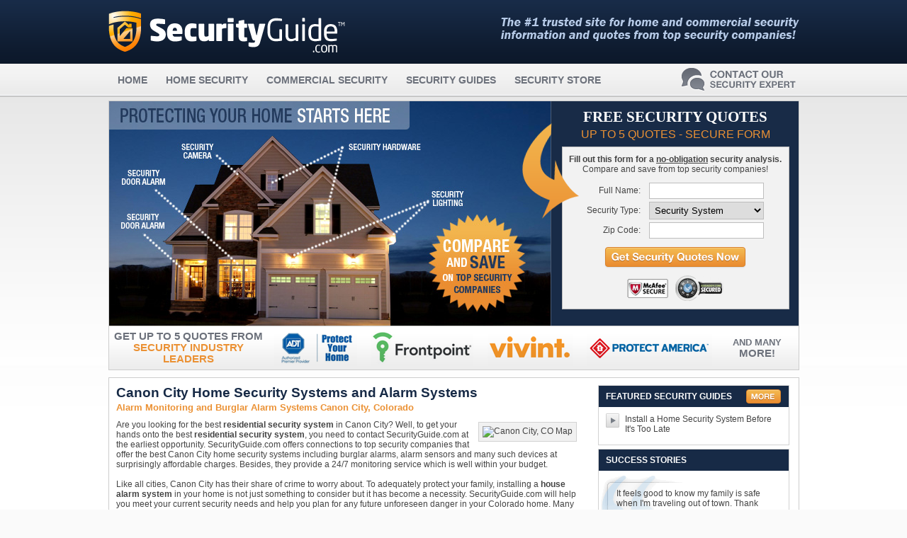

--- FILE ---
content_type: text/html; charset=utf-8
request_url: https://www.securityguide.com/home-security/canon-city-co/
body_size: 6514
content:
<!DOCTYPE html PUBLIC "-//W3C//DTD XHTML 1.0 Transitional//EN" "http://www.w3.org/TR/xhtml1/DTD/xhtml1-transitional.dtd">
<html xmlns="http://www.w3.org/1999/xhtml"><head><title> Canon City Home Security Systems in Canon City CO - Canon City Alarm Systems and Canon City Burglar Alarms </title><meta name="viewport" content="width=device-width, initial-scale=1" /><meta name="description" content="Protect your Canon City CO home with alarm monitoring using home security systems Canon City, burglar alarm systems Canon City or wireless security cameras from Canon City security companies. Get a free home security quote for an alarm system for the home in Canon City CO at SecurityGuide.com." /><meta name="keywords" content="canon city,co,canon city colorado home security,canon city home security systems,home security systems canon city,canon city home alarm,canon city burglar alarms,home alarm systems canon city,security canon city,security systems,canon city alarm systems,security services,security guide" /><meta http-equiv="Content-Type" content="text/html; charset=utf-8" /><link href="//stc.securityguide.com/com/css/base.css" type="text/css" rel="stylesheet" /><link href="//stc.securityguide.com/com/addon/bubble/bubblepopup.css" type="text/css" rel="stylesheet" /><!--[if lte IE 6]><link href="//stc.securityguide.com/com/css/ie6.css" type="text/css" rel="stylesheet" /><![endif]--><script src="//ajax.googleapis.com/ajax/libs/jquery/1.5.0/jquery.min.js" type="text/javascript"></script><script src="//stc.securityguide.com/com/js/base.js" type="text/javascript"></script><script src="//stc.securityguide.com/com/addon/bubble/bubblepopup.min.js" type="text/javascript"></script></head><body><div class="header"><div class="psect"><div class="fr ptb10 headertext"><img src="//stc.securityguide.com/com/img/txt/hd-text-v1.png" alt="Trusted" width="421" height="33" class="png" /></div><a href="/"><img src="//stc.securityguide.com/com/img/security-guide.png" alt="Security Guide" width="334" height="60" class="png" /></a></div></div><div class="menu"><div class="psect"><div class="contact-btn"><a href="/corp/contact/"><img src="//stc.securityguide.com/com/img/mu-bubble.png" alt="Contact" width="161" height="33" class="png" /></a></div><ul style="width:800px;"><li><a href="/">HOME</a></li><li><a href="/home-security/">HOME SECURITY</a></li><li><a href="/commercial-security/">COMMERCIAL SECURITY</a></li><li class="comingsoon"><a href="javascript:void(0);">SECURITY GUIDES</a></li><li class="comingsoon"><a href="javascript:void(0);">SECURITY STORE</a></li></ul></div></div><div class="csect"><div class="psect"><div class="wrapper-top"><div class="col2v2"><div class="col1 header-images"><a href="javascript:slides.hotlink();"><img id="imgmain" src="//stc.securityguide.com/com/img/hd/home-image-lg.jpg" alt="Security" /></a></div><div class="col2"><div style="position:absolute;width:0;z-index:100;"><img src="//stc.securityguide.com/com/img/form-arrow.png" alt="Free Quote" style="position:relative;right:42px;top:30px;" class="png" /></div><div class="header-form" align="center"><div class="fh1"><b>FREE SECURITY QUOTES</b></div><div class="fh2">UP TO 5 QUOTES - SECURE FORM</div><div class="header-iform"><div style="margin:0 -5px;"><b>Fill out this form for a <u>no-obligation</u> security analysis.</b></div><div class="pb10">Compare and save from top security companies!</div><form id="hf1" action="/quotes/security-system/" method="post"><table cellpadding="2" cellspacing="0" class="iform"><tr><th>Full Name:</th><td><input type="text" id="hf_fullname" name="fullname" /></td></tr><tr><th>Security Type:</th><td><select id="hf_type" name="type"><option value="security-system">Security System</option></select></td></tr><tr><th>Zip Code:</th><td><input type="text" id="hf_zipcode" name="zipcode" maxlength="5" /></td></tr></table><div class="ptb10"><a href="#" onclick="return basicform('hf1');"><img src="//stc.securityguide.com/com/img/btn/quote-btn.png" alt="Free Quote" /></a></div><div><table cellpadding="0" cellspacing="0"><tr><td style="padding-right:10px;"><img src="//stc.securityguide.com/com/img/logos/mcafee-secure.png" alt="McAfee Secure" /></td><td><img src="//stc.securityguide.com/com/img/logos/godaddy.png" alt="GoDaddy" /></td></tr></table></div></form></div></div></div></div><div class="clear"></div><div class="header-lower" id="logoset"><table cellpadding="0" cellspacing="0" style="width:100%;"><tr><td align="center" style="width:200px;"><div>GET UP TO 5 QUOTES FROM</div><div class="org">SECURITY INDUSTRY LEADERS</div></td><td style="width:600px;"><div class="fr prl10"><img src="//stc.securityguide.com/com/img/logos/v2/protect-logo.png" alt="Protect America" /></div><div class="fr prl10"><img src="//stc.securityguide.com/com/img/logos/v2/vivint.png" alt="Vivint" /></div><div class="fr prl10"><img src="//stc.securityguide.com/com/img/logos/v2/fp-logo.png" alt="FrontPoint Security" /></div><div class="fr prl10"><img src="//stc.securityguide.com/com/img/logos/v2/adt-logo.png" alt="ADT Security" /></div></td><td align="center" style="width:100px;"><div class="fs10">AND MANY</div>MORE!</td></tr></table></div></div><script src="//stc.securityguide.com/com/addon/slideshow.js" type="text/javascript"></script><script type="text/javascript"> /*<![CDATA[*/
var slides = new slideshow("slides");
slides.add_slide(new slide("//stc.securityguide.com/com/img/hd/home-image-lg.jpg"));
slides.add_slide(new slide("//stc.securityguide.com/com/img/hd/home-security-2.jpg"));
slides.add_slide(new slide("//stc.securityguide.com/com/img/hd/home-security-3.jpg"));
slides.add_slide(new slide("//stc.securityguide.com/com/img/hd/home-security-4.jpg"));
slides.timeout = 8000;
slides.post_update_hook = function() {}
slides.image = document.getElementById("imgmain");
slides.update();
slides.play();
slides.image.style.filter = "progid:DXImageTransform.Microsoft.Fade();";
//]]></script><div class="wrapper-btm"><div class="col2v1"><div class="col1"><div class="ic"><h1>Canon City Home Security Systems and Alarm Systems</h1><br /><h2>Alarm Monitoring and Burglar Alarm Systems Canon City, Colorado</h2><br /><div class="ptb10"><div class="ic-img fr" style="margin-top:3px;"><img src="http://maps.google.com/maps/api/staticmap?center=Canon City, CO&amp;zoom=13&amp;size=250x200&amp;markers=color:blue|label:M|Canon City, CO&amp;sensor=false" alt="Canon City, CO Map" /></div> Are you looking for the best <b>residential security system</b> in Canon City? Well, to get your hands onto the best <b>residential security system</b>, you need to contact SecurityGuide.com at the earliest opportunity. SecurityGuide.com offers connections to top security companies that offer the best Canon City home security systems including burglar alarms, alarm sensors and many such devices at surprisingly affordable charges. Besides, they provide a 24/7 monitoring service which is well within your budget.<br /><br />Like all cities, Canon City has their share of crime to worry about. To adequately protect your family, installing a <b>house alarm system</b> in your home is not just something to consider but it has become a necessity. SecurityGuide.com will help you meet your current security needs and help you plan for any future unforeseen danger in your Colorado home. Many families in Canon City are letting SecurityGuide.com connect them with the best security professionals in their area that will help develop a <b>home security system</b> that matches their security needs and their budget. Don't wait until it is too late and crime comes to your door; protect yourself today!<br /><br />Is your Canon City <b>wireless alarm system</b> acting up on you? Are you still searching for the best <b>wireless alarm system</b> to keep you updated in the case of theft or fire? A wireless alarm system is essential for your doors and windows and if this is not in place, your home in Canon City is always at risk. SecurityGuide.com has connections with Canon City top security companies that will provide you with a free quote for an alarm system that is best suited for your needs. To ensure 24/7 support, simply contact SecurityGuide.com and let us help you keep your apartment or house in Canon City safe and completely risk free.<br /><br />Are you worried about protecting your family while you are asleep at your home in Canon City, Colorado? Studies suggest that most crimes happen in Canon City between the hours of 8pm and 3am, leaving you most vulnerable during the overnight hours. Your best means of protecting your family from these potential threats is to install a <b>home security</b><b>system</b> in your Canon City home. The staff at SecurityGuide.com is educated on how to find you the best <b>home security monitoring service</b> in Canon City. You will be able to find the peace of mind knowing that your family is being protected in Canon City.<br /><br /><div class="ptb10"><div class="h1">Fremont County Crime Statistics</div><br /><b class="h2">Canon City, Colorado is located in Fremont County</b><br /><br /> The crime information for Fremont County has been collected from the FBI crime statistics reported in the United States Census. The crime rate of Fremont County includes violent crimes, aggravated assaults, property crimes and burglaries. <br /><br /><table cellpadding="0" cellspacing="0" class="censustbl"><tr><th>Fremont County Violent Crimes</th><td>169</td></tr><tr><th>Fremont County Aggravated Assaults</th><td>126</td></tr><tr><th>Fremont County Property Crime</th><td>958</td></tr><tr><th>Fremont County Burglaries</th><td>134</td></tr></table><br /><div class="h1" style="font-size:10pt;">Canon City Nearby City Crime Reports</div><br /><br /><div style="padding:1px 0px;"><a href="/crime-reports/canon-city-co/">Canon City CO Crime Report</a></div><br /><div class="h1">Fremont County Resident and Population Information</div><br /><b class="h2">Canon City, Colorado is located in Fremont County</b><br /><br /> The census information can tell us a lot of information beyond just the population size of a particular location; it can tell us about the residents that reside in a specific area. <br /><br /> Fremont County is a total of 1,533 square miles and has 47,283 residents. Of those residents the gender break down is 26,840 males and 20,443 females. The Fremont County population per square mile is [population per square mile] and the overall rank in the United States is 979. <br /><br /><table cellpadding="0" cellspacing="0" class="censustbl"><tr><th>Resident population total</th><td>47,283</td></tr><tr><th>Land area in square miles</th><td>1,533</td></tr><tr><th>Population rank</th><td>979</td></tr><tr><th>Resident population: total males</th><td>26,840</td></tr><tr><th>Resident population: total females</th><td>20,443</td></tr></table><br /><table cellpadding="0" cellspacing="0" class="censustbl"><tr><th>Resident population under 18 years</th><td>8,265</td></tr><tr><th>Resident population 20 to 24 years</th><td>3,223</td></tr><tr><th>Resident population 30 to 34 years</th><td>3,451</td></tr><tr><th>Resident population 35 to 39 years</th><td>3,603</td></tr><tr><th>Resident population 40 to 44 years</th><td>3,539</td></tr><tr><th>Resident population 45 to 49 years</th><td>3,781</td></tr><tr><th>Resident population 55 to 59 years</th><td>2,866</td></tr><tr><th>Resident population 60 to 64 years</th><td>2,308</td></tr><tr><th>Resident population 65 to 69 years</th><td>1,998</td></tr><tr><th>Resident population 70 to 74 years</th><td>1,876</td></tr><tr><th>Resident population 75 to 79 years</th><td>1,649</td></tr><tr><th>Resident population 80 to 84 years</th><td>1,172</td></tr><tr><th>Resident population 65 years and over</th><td>7,892</td></tr></table><br /><table cellpadding="0" cellspacing="0" class="censustbl"><tr><th>Total population: White alone</th><td>42,836</td></tr><tr><th>Total population: Black or African American alone</th><td>2,563</td></tr><tr><th>Total population: American Indian and Alaska Native alone</th><td>781</td></tr><tr><th>Total population: Asian alone</th><td>288</td></tr><tr><th>Total population: Two or more races</th><td>789</td></tr></table><br /><div class="h1">Canon City (city) Resident and Population Information</div><br /><br /><table cellpadding="0" cellspacing="0" class="censustbl"><tr><th>Total population: Total</th><td>15,431</td></tr><tr><th>Households: Total</th><td>6,164</td></tr><tr><th>Households: Family households</th><td>3,805</td></tr><tr><th>Households: Nonfamily households</th><td>2,359</td></tr><tr><th>Families: Average family size</th><td>3</td></tr><tr><th>Total population: Male</th><td>7,720</td></tr><tr><th>Total population: Female</th><td>7,711</td></tr></table></div><div style="padding:20px 0px 20px 0px;" align="center"><a href="/commercial-security/canon-city-co/"><img src="http://stc.securityguide.com/com/img/btn/are-you-looking-commercial.jpg" class="quotebtnscale" alt="Canon City Commercial Security" /></a></div></div></div></div><div class="col2"><div class="rnbox"><div class="rnhd"><div class="fr"><a href="/security-tips/"><img src="//stc.securityguide.com/com/img/btn/more-btn.png" alt="More" /></a></div><span>FEATURED SECURITY GUIDES</span></div><div class="rnlist"><a href="/security-tips/home-security/install-a-home-security-system-before-its-too-late/" class="last">Install a Home Security System Before It's Too Late</a></div></div><div class="rnbox"><div class="rnhd"><span>SUCCESS STORIES</span></div><div class="rnquote"> It feels good to know my family is safe when I'm traveling out of town. Thank you SecurityGuide! <div class="org ptb10"><b style="font-style:italic;">Jake, West Palm, FL</b></div> Vacations are worry-free now knowing that my home is secure! You have a great service. Thanks Security Guide. <div class="org ptb10"><b style="font-style:italic;">Ella, Pittsburgh, PA</b></div> Thanks for the help finding a good security system for my business. My employees and assets are now safe! <div class="org ptb10"><b style="font-style:italic;">Drake, Dallas, TX</b></div></div></div><div class="rnbox"><div class="rnhd" align="center"><div class="fh1" style="font-size:12pt;"><b>FREE SECURITY QUOTES</b></div><div class="fh2" style="font-size:10pt;padding-bottom:0px;">UP TO 5 QUOTES - SECURE FORM</div></div><div class="header-iform" align="center" style="border:0px;"><div class="pb10"><b>Fill out this form for a <u>no-obligation</u><br /> security analysis.</b> Compare and save<br /> from top security companies!</div><form id="hf2" action="/quotes/security-system/" method="post"><table cellpadding="2" cellspacing="0" class="iform"><tr><th>Full Name:</th><td><input type="text" id="hf2_fullname" name="fullname" style="width:140px;" /></td></tr><tr><th>Security Type:</th><td><select id="hf2_type" name="type" style="width:152px;"><option value="security-system">Security System</option></select></td></tr><tr><th>Zip Code:</th><td><input type="text" id="hf2_zipcode" name="zipcode" maxlength="5" style="width:140px;" /></td></tr></table><div class="ptb10"><a href="#" onclick="return basicform('hf2');"><img src="//stc.securityguide.com/com/img/btn/quote-btn.png" alt="Free Quote" /></a></div><div><table cellpadding="0" cellspacing="0"><tr><td style="padding-right:10px;"><img src="//stc.securityguide.com/com/img/logos/mcafee-secure.png" alt="McAfee Secure" /></td><td><img src="//stc.securityguide.com/com/img/logos/godaddy.png" alt="GoDaddy" /></td></tr></table></div></form></div></div></div></div><div class="clear"></div></div></div></div><div class="pfooter"><div align="center"><div class="flinks"><a href="/home-security/">Home Security</a> | <a href="/commercial-security/">Commercial Security</a> | <a href="/crime-reports/">Crime Reports</a> | <a href="javascript:void(0);">Security Store</a> | <a href="javascript:void(0);">Security Guides</a> | <a href="/sitemaps/">Sitemaps</a> | <a href="/corp/contact/">Contact Us</a></div><div class="flinks">Copyright &copy; 2026 SecurityGuide.com - All Rights Reserved - <a href="/">Top Security Companies</a> - <a href="/corp/privacy">Privacy Policy</a></div></div></div><script type="text/javascript">/*<![CDATA[*/ var _gaq = _gaq || []; _gaq.push(['_setDomainName', '.securityguide.com']); _gaq.push(['_setLocalServerMode']); _gaq.push(['_trackPageview']); //]]></script><script type="text/javascript">/*<![CDATA[*/ (function() { var ga = document.createElement('script'); ga.type = 'text/javascript'; ga.async = true;  ga.src = ('https:' == document.location.protocol ? 'https://ssl' : 'http://www') + '.google-analytics.com/ga.js'; (document.getElementsByTagName('head')[0] || document.getElementsByTagName('body')[0]).appendChild(ga); })(); //]]></script><script type="text/javascript">/*<![CDATA[*/ (function (w, d, s, l, i) { w[l] = w[l] || []; w[l].push({ 'gtm.start': new Date().getTime(), event: 'gtm.js' }); var f = d.getElementsByTagName(s)[0], j = d.createElement(s), dl = l != 'dataLayer' ? '&l=' + l : ''; j.async = true; j.src = '//www.googletagmanager.com/gtm.js?id=' + i + dl; f.parentNode.insertBefore(j, f); })(window, document, 'script', 'dataLayer', 'GTM-NZHZCTS'); //]]></script></body></html>

--- FILE ---
content_type: text/css
request_url: https://stc.securityguide.com/com/css/base.css
body_size: 2411
content:
body {background:#fafafa;margin:0;padding:0;font-family:Arial;font-size:9pt;text-align:center;color:#444;}
html{overflow-y: scroll;}
form{margin:0;padding:0;}

/* Base Items */

a img{border:0px;}
img{display:inline-block;margin:0;padding:0;}
.clear{clear:both;}
.fr{float:right;}
.ptb10{padding:10px 0px;}
.pt10{padding-top:10px;}
.pb10{padding-bottom:10px;}
.prl10{padding:0px 10px;}
.org{color:#eb9134;}
.blu{color:#005ea7;}
.none{display:none;}
.fs10{font-size:10pt;}

a:link, a:visited{color:#444;}
a:hover{color:#1e3c69;}

/* ------ */

.menu{background:#f5f3f4 url("mu/mu-bg.png") repeat-x top; color:#555960;clear:both; }
.menu ul {height:47px; list-style:none; background:repeat-x top; text-align:center; margin:0; padding:0;}
.menu li {display:inline; position:relative; float:left; padding:15px 13px;}
.menu li a:link, .menu li a:visited{font-size:14px; font-weight:bold; font-family:Helvetica; color:#6c717b;text-decoration:none; text-align:center;}
.menu li a:hover{color:#1e3c69;}

.contact-btn{float:right;padding:6px 5px;}

.header{background:#172a46 url("app/hd-bg.png") repeat-x bottom; color:#fff; padding:15px 10px;}

.csect{width:100%; padding:5px 0px 10px 0px; background:#fff url(app/c-bg.png) repeat-x top; border-bottom:solid 1px #e0e0e0;}
.psect{width:975px; margin:0 auto; text-align:left;}
.wrapper-top{background:#182b47; border:solid 1px #cdcdcd;}
.wrapper-btm{background:#fff; border:solid 1px #cdcdcd; padding:10px; margin:10px 0px 20px 0px;}

.col2v1 {width:975px; position:relative; float:left; width:100%;}
.col2v1 .col1{float:left; position:relative; width:660px;}
.col2v1 .col2{float:left; position:relative; width:270px; margin-left:20px;}

.col2v2 {width:975px; position:relative; float:left; width:100%;}
.col2v2 .col1{float:left; position:relative; width:623px;border-right:solid 1px #4a5b74;}
.col2v2 .col2{float:left; position:relative; width:344px;}

.header-lower{background:#fff url(app/hl-bg.png) repeat-x bottom;border-top:solid 1px #cdcdcd; padding:5px; font-family:Helvetica; color:#6c717b; font-size:11pt; font-weight:bold;}

.pfooter{border-top:solid 1px #e0e0e0; padding:20px 10px; color:#6c717b; font-size:8pt; margin-top:2px;}
.flinks{padding-bottom:5px;}
.flinks a:link, .flinks a:visited{display:inline-block; padding:0px 5px; color:#6c717b;}
.flinks a:hover{color:#1e3c69;}

.h1,.h2, h1,h2,h3{padding:0;margin:0;display:inline-block;}
.h1, h1{font-size:14pt;color:#172a46;padding-bottom:2px;font-weight:bold;}
.h2, h2{font-size:10pt;color:#eb9134;}
.h3, h3{font-size:10pt; color:#172a46;}

.ic-img{background:#f1f1f1; border:solid 1px #d2d2d2; margin:10px; margin-top:4px; padding:5px; display:inline-block;}

.rnbox{margin-bottom:5px;border:solid 1px #d2d2d2;}
.rnquote{background:#fff url(app/quote-bg.png) no-repeat top left; padding:25px 25px 5px 25px;}
.rnhd{background:#172a46;padding:5px 10px;color:#fff;font-weight:bold; font-size:9pt;}
.rnhd span{display:inline-block;padding:3px 0px;}

.rnlist{padding:0px 5px 5px 5px;}
.rnlist a:link, .rnlist a:visited{display:block;background:#fff url(app/ln-bullet.png) no-repeat 5px 9px;padding:10px 10px 10px 32px; text-decoration:none; color:#444; border-bottom:solid 1px #d2d2d2;}
.rnlist a:hover{color:#eb9134;}
.rnlist a.last{border-bottom:0;}

.rnsl{padding:10px; color:#444;}
.rnsl div{padding:3px 0px;}
.rnsl a:link, .rnsl a:visited{display:inline-block; padding:0px 1px; text-decoration:none; color:#444;}
.rnsl a:hover{color:#eb9134;}
.smlist{font-size:8pt;}

.bhbox{margin-bottom:5px;border:solid 1px #d2d2d2; background:#f2f2f2;}
.bhhd{background:#172a46; padding:5px 10px; color:#fff; font-weight:bold; font-size:15pt;}
.bhhd span{color:#eb9134;}

.bhtbl{width:100%;color:#858585;font-size:10pt;font-weight:bold;}
.bhtbl td{padding:8px 10px;text-align:center;border-bottom:dashed 2px #d0c9c9;}
.bhtbl tr.last td{border:0}
.bhtbl .lggtxt{font-size:22pt;padding:10px;}
.bhtbl .ybox{border:solid 1px #858585;font-size:22pt;color:#eb9134;font-weight:bold;background:#fff;padding:5px 10px;margin:5px 0px;}
.ywid{width:130px;}

.fh1{font-size:16pt;font-family:Tahoma;color:#fff;padding-bottom:3px;}
.fh2{font-size:12pt;color:#eb9134;padding-bottom:8px;}

.header-form{padding:10px 8px 10px 15px;}
.header-iform{background:#f2f2f2;border:solid 1px #bdbdbd;padding:10px;}

.iform input{padding:3px 5px;width:150px;border:solid 1px #bdbdbd;}
.iform select{padding:3px 3px;width:162px;border:solid 1px #bdbdbd;}
.iform th{text-align:right;padding-right:10px;font-weight:normal;}

/* Contact Page */

.cform{width:500px;}
.cform th{text-align:right;padding-right:10px;font-weight:normal;width:100px;}
.cform input[type=text], .cform input[type=password]{padding:3px 5px;width:250px;border:solid 1px #bdbdbd;}
.cform select{padding:3px 5px;width:262px;border:solid 1px #bdbdbd;}
.cform textarea{padding:3px 3px;width:362px;border:solid 1px #bdbdbd;}
.errortxt{color:#ff0000;font-weight:bold;font-size:10pt;}

.blu-lg{color:#005ea7;font-size:16pt;font-weight:bold;}
.blu-lg span{color:#eb9134;}


.sec-form th{text-align:right;}
.sec-form input[type=text]{padding:3px 5px;width:180px;border:solid 1px #bdbdbd;}
.sec-form select{padding:3px 5px;width:192px;border:solid 1px #bdbdbd;}

.org a:link, .org a:visited{color:#eb9134;}
.org a:hover{color:#1e3c69;}
.loader{display:none;}

/* Articles */

.result{padding-bottom:10px;}
.result .title{font-size:12pt;padding-bottom:5px;}
.result .description{padding-bottom:10px;}

.pagination {padding:5px 0px;font-size:10pt;}
.pagination a:link, .pagination a:visited{display:inline-block; padding:2px 5px; color:#005ea7;  border:solid 1px #fff; text-decoration:none; font-size:10pt; font-weight:bold;}
.pagination a:hover{color:#eb9134; border:solid 1px #eb9134;}

.catpath{margin-bottom:20px;font-size:8pt;color:#005ea7;}
.catpath a{text-decoration:none;color:#005ea7;}

/* DataTables */

.censustbl{border:solid 1px #c1c1c1; border-collapse:collapse;}
.censustbl th{width:340px; text-align:left; padding:3px 5px;border:solid 1px #c1c1c1; }
.censustbl td{width:100px; padding:3px 5px; border:solid 1px #c1c1c1; }

/* Popups */

.p1-messagehd{background:url("app/pop-cr-hd.png") repeat-x; color:#fff; font-size:15pt; padding:15px; font-family:Tahoma;}
.p1-messagehd span{color:#fd7d00;}

.p1-message{padding:20px 15px; color:#363f49; font-weight:bold;}
.p1-message span{color:#fd7d00;}


@media (max-width: 974px){

    .psect {width:100%;}
    .comingsoon{display:none !important;}
    .menu{overflow:hidden;}
    .headertext{display:none;}
    #logoset{display:none;}

    #imgmain{width:100%;}

    .col2v1 {}
    .col2v1 .col1{display:block; float:none; width: 100%;}
    .col2v1 .col2{display:block; float:none; width: 100%; margin-left:0; margin-top:40px;}

    .col2v2 {}
    .col2v2 .col1{display:block; float:none; width: 100%;}
    .col2v2 .col2{display:block; float:none; width: 100%; margin-left:0; margin-top:40px;}
    
    .header-images{display:none !important;}
    .wrapper-top .col2{margin-top:0;}
    .dn-responsive{display:none !important;}

    .formcols .col2{width:100% !important; margin-top:0;}
    #leftform th{width:100px;}
    #rightform th{width:100px;}
}

@media (max-width: 635px) {

    .contact-btn{display:none;}
    .menu ul{max-width:450px;}
    .menu li {padding:15px 8px;}
    .menu li a:link, .menu li a:visited{font-size:9pt;}
    
    .bottomcontent-btn a img{width:100%;}
    .quotebtnscale{width:100%;}

        .bhtbl td{float:left;height:70px;width:90%;}
    .bhtbl tr{clear:both;}
}

--- FILE ---
content_type: application/javascript
request_url: https://stc.securityguide.com/com/addon/slideshow.js
body_size: 1671
content:
function slide(src,link,text,target,attr){this.src=src;this.link=link;this.text=text;this.target=target;this.attr=attr;if(document.images){this.image=new Image();}this.loaded=false;this.load=function(){if(!document.images){return;}if(!this.loaded){this.image.src=this.src;this.loaded=true;}};this.hotlink=function(){var mywindow;if(!this.link){return;}if(this.target){if(this.attr){mywindow=window.open(this.link,this.target,this.attr);}else{mywindow=window.open(this.link,this.target);}if(mywindow&&mywindow.focus){mywindow.focus();}}else{location.href=this.link;}};}function slideshow(slideshowname){this.name=slideshowname;this.repeat=true;this.prefetch=-1;this.image;this.textid;this.textarea;this.timeout=3000;this.slides=new Array();this.current=0;this.timeoutid=0;this.add_slide=function(slide){var i=this.slides.length;if(this.prefetch==-1){slide.load();}this.slides[i]=slide;};this.play=function(timeout){this.pause();if(timeout){this.timeout=timeout;}if(typeof this.slides[this.current].timeout!="undefined"){timeout=this.slides[this.current].timeout;}else{timeout=this.timeout;}this.timeoutid=setTimeout(this.name+".loop()",timeout);};this.pause=function(){if(this.timeoutid!=0){clearTimeout(this.timeoutid);this.timeoutid=0;}};this.update=function(){if(!this.valid_image()){return;}if(typeof this.pre_update_hook=="function"){this.pre_update_hook();}var slide=this.slides[this.current];var dofilter=false;if(this.image&&typeof this.image.filters!="undefined"&&typeof this.image.filters[0]!="undefined"){dofilter=true;}slide.load();if(dofilter){if(slide.filter&&this.image.style&&this.image.style.filter){this.image.style.filter=slide.filter;}this.image.filters[0].Apply();}this.image.src=slide.image.src;if(dofilter){this.image.filters[0].Play();}this.display_text();if(typeof this.post_update_hook=="function"){this.post_update_hook();}if(this.prefetch>0){var next,prev,count;next=this.current;prev=this.current;count=0;do{if(++next>=this.slides.length){next=0;}if(--prev<0){prev=this.slides.length-1;}this.slides[next].load();this.slides[prev].load();}while(++count<this.prefetch);}};this.goto_slide=function(n){if(n==-1){n=this.slides.length-1;}if(n<this.slides.length&&n>=0){this.current=n;}this.update();};this.goto_random_slide=function(include_current){var i;if(this.slides.length>1){do{i=Math.floor(Math.random()*this.slides.length);}while(i==this.current);this.goto_slide(i);}};this.next=function(){if(this.current<this.slides.length-1){this.current++;}else{if(this.repeat){this.current=0;}}this.update();};this.previous=function(){if(this.current>0){this.current--;}else{if(this.repeat){this.current=this.slides.length-1;}}this.update();};this.shuffle=function(){var i,i2,slides_copy,slides_randomized;slides_copy=new Array();for(i=0;i<this.slides.length;i++){slides_copy[i]=this.slides[i];}slides_randomized=new Array();do{i=Math.floor(Math.random()*slides_copy.length);slides_randomized[slides_randomized.length]=slides_copy[i];for(i2=i+1;i2<slides_copy.length;i2++){slides_copy[i2-1]=slides_copy[i2];}slides_copy.length--;}while(slides_copy.length);this.slides=slides_randomized;};this.get_text=function(){return(this.slides[this.current].text);};this.get_all_text=function(before_slide,after_slide){all_text="";for(i=0;i<this.slides.length;i++){slide=this.slides[i];if(slide.text){all_text+=before_slide+slide.text+after_slide;}}return(all_text);};this.display_text=function(text){if(!text){text=this.slides[this.current].text;}if(this.textarea&&typeof this.textarea.value!="undefined"){this.textarea.value=text;}if(this.textid){r=this.getElementById(this.textid);if(!r){return false;}if(typeof r.innerHTML=="undefined"){return false;}r.innerHTML=text;}};this.hotlink=function(){this.slides[this.current].hotlink();};this.save_position=function(cookiename){if(!cookiename){cookiename=this.name+"_slideshow";}document.cookie=cookiename+"="+this.current;};this.restore_position=function(cookiename){if(!cookiename){cookiename=this.name+"_slideshow";}var search=cookiename+"=";if(document.cookie.length>0){offset=document.cookie.indexOf(search);if(offset!=-1){offset+=search.length;end=document.cookie.indexOf(";",offset);if(end==-1){end=document.cookie.length;}this.current=parseInt(unescape(document.cookie.substring(offset,end)));}}};this.noscript=function(){};this.loop=function(){if(this.current<this.slides.length-1){next_slide=this.slides[this.current+1];if(next_slide.image.complete==null||next_slide.image.complete){this.next();}}else{this.next();}this.play();};this.valid_image=function(){if(!this.image){return false;}else{return true;}};this.getElementById=function(element_id){if(document.getElementById){return document.getElementById(element_id);}else{if(document.all){return document.all[element_id];}else{if(document.layers){return document.layers[element_id];}else{return undefined;}}}};this.set_image=function(imageobject){if(!document.images){return;}this.image=imageobject;};this.set_textarea=function(textareaobject){this.textarea=textareaobject;this.display_text();};this.set_textid=function(textidstr){this.textid=textidstr;this.display_text();};}